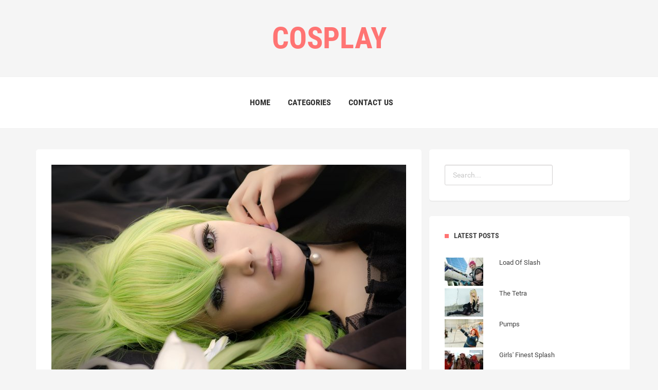

--- FILE ---
content_type: text/html; charset=UTF-8
request_url: https://www.masquers.info/Anime/photo-of-animosity
body_size: 3511
content:
<!DOCTYPE html>
<html lang="en">
<head>
	<meta http-equiv="Content-Type" content="text/html; charset=UTF-8"/>
	<meta name="viewport" content="width=device-width,initial-scale=1">
	<link rel="profile" href="https://gmpg.org/xfn/11"/>
	<link rel='shortcut icon' href='https://www.masquers.info/templates/havana/style/images/favicon.png' type='image/png'/>
	<link rel='alternate' type='application/rss+xml' title='Cosplay' href='https://www.masquers.info/feed/rss/'/>
	<link rel='stylesheet' id='fonts-css' href='https://fonts.googleapis.com/css?family=Abel|Source+Sans+Pro:400,300,300italic,400italic,600,600italic,700,700italic,900,900italic,200italic,200' type='text/css'/>
	<link rel='stylesheet' id='bootstrap-css' href='https://www.masquers.info/templates/havana/style/bootstrap.min.css' type='text/css'/>
	<link rel='stylesheet' id='style-css' href='https://www.masquers.info/templates/havana/style/style.css' type='text/css'/>
	<link rel='stylesheet' id='vendors-css' href='https://www.masquers.info/templates/havana/style/vendors.css' type='text/css'/>
	<link rel='stylesheet' id='inc_style-css' href='https://www.masquers.info/templates/havana/style/inc_style.css' type='text/css'/>
	<script src="https://www.masquers.info/templates/havana/js/jquery-1.10.2.min.js"></script>
	<script type='text/javascript' src='https://www.masquers.info/templates/havana/js/html5shiv.js'></script>
	<script type='text/javascript' src='https://www.masquers.info/templates/havana/js/respond.min.js'></script>

	<meta http-equiv="x-ua-compatible" content="ie=edge">
	<meta name="viewport" content="width=device-width, initial-scale=1.0, maximum-scale=1.0, user-scalable=no">
	<script src="https://cdnjs.cloudflare.com/ajax/libs/modernizr/2.8.3/modernizr.min.js" async></script>





<title>Photo Of Animosity :: Cosplay</title>

<meta name='keywords' content='Photo Of Animosity' />
<meta name='description' content='It s a match for images presented in the photo. Attention! If the competition recruits less than five jobs, it may be combined with a neighbouring category to consult the selection committee. Only 1 application...' /><meta content='article' property='og:type' />
<meta content='Photo Of Animosity' property='og:title' />
<meta content='https://www.masquers.info/Anime/photo-of-animosity' property='og:url' />
<meta content='https://www.masquers.info/img/thumb/foto_kospley_anime.jpg' property='og:image' />
</head>

<body>

<!--header start-->
<!--logo start-->
<div class="primary-navbar">
	<center>
	<div class="primary-navbar_logo">
	<a href="/"><h1  class="title" style="text-transform: uppercase;"><span>Cosplay</span></h1></a>
	</div>
	</center>
</div>
<!--logo end-->


<div class="primary-navbar">
	<div class="primary-navbar__links">
		<div class="container">
			<div class="menu-icon"><a href="#"><span class="vertical-align--middle">MENU </span></a></div>
			<div class="primary-navbar__links-list">				
				<ul>
					<li><a href="https://www.masquers.info/">Home</a></li>
					<li class="dropdown"><a href="#">Categories</a>
						<ul>	
															<li><a href="https://www.masquers.info/Anime/">Anime</a></li>
															<li><a href="https://www.masquers.info/Space/">Space</a></li>
															<li><a href="https://www.masquers.info/Vedmak/">Vedmak</a></li>
															<li><a href="https://www.masquers.info/Costs/">Costs</a></li>
													</ul>
					</li>
					<li><a href="https://www.masquers.info/contact/">Contact Us</a></li>
				</ul>
            		</div>
		</div>
	</div>
</div>
<!--header end-->

<!--body content start-->
<div class="container page_content">
	<div class="row">
		<div class="col-md-8">
			<div class="single-post-wrap">
				<img src="https://www.masquers.info//img/code_geass_cosplay.jpg" alt="Code Geass Cosplay" width="720" height="425" align="center" hspace="10" />				<h2>Photo Of Animosity</h2>
				<div class="info meta"><span class="category-tag" style="text-transform: uppercase;"><a href="https://www.masquers.info/Anime/">Anime</a></span></div>
					<p><p>It's a match for images presented in the photo.</p><p>Attention! If the competition recruits less than five jobs, it may be combined with a neighbouring category to consult the selection committee.</p><p>Only 1 application from 1 author is admissible.</p><h3>Nominations:</h3><p>♪ Animé photocosple is a competition designed to determine the best display of animosity or manga through photographic art.</p><p>• Chibi photocosple is a competition designed to determine the best disclosure by a cosple who is under 9 years of age by photograph.</p><p>• Game photocosple is a competition that aims to define the best display of virtual games by photograph.</p><p>• Asia photocosple is a competition designed to determine the best display of popular East Asian artists and styles (Lolita) by photograph.</p><p>• Oridinal/Fandom Fondokosple is a competition designed to determine the best possible disclosure by a cosperer of a character from any other fandom or copy form through a photograph.</p><h3>Financial conditions:</h3><p>350 roubles per day, regardless of the number of work involved in the festival programme.</p><h3>Conditions of Partiality:</h3><p>♪ Applications shall be accepted before and including 14 April. All applications submitted subsequently will not be considered.</p><p>♪ Only work that has not previously been shown in any festival, including online festivals and LPG fantasy battles, regardless of the scope and subject matter of the event, may participate in the competition.</p><p>♪ Work in its content should not be contrary to the law of the Russian Federation</p><p>♪ <span>The application shall be subject to only 1 slash in the nomination form from 1 group (spool + photographer). In general, there are no more than three applications (one for different nominations). Asia, Game - different nominations of the competition</span></p><p><span>♪ The competition does not allow photographs with clear indications of the strong use of graphic editors (addition of fire in the hands, light, strong correlation of the figure... et cetera). Low photo returing is allowed.</span></p><p><span>♪ Applications from the creativity (photograph + cospleter or cospleter) are accepted for the photocopying competition.</span></p><p><span>♪ No more than three photographs in each application shall be taken from one team (photograph + cospleer).</span></p></p>

			</div>

			


<div class="related-posts-wrap side-widget">
	<h3 class="side-widget__title">RELATED POSTS</h3>
	<div class="widget-content">
		<ul>
			 
			<li><a href="/Anime/space-of-anim">- Space Of Anim</a></li>
			 
			<li><a href="/Costs/rental-of-suits">- Rental Of Suits</a></li>
			 
			<li><a href="/Costs/clothing-suits">- Clothing Suits</a></li>
					</ul>
	</div>
</div>

		</div>
		<!--search widget-->
<div class="side-widget tags-posts-widget">
	<form action="/search/" method="get" class="form-inline form" role="form">
		<div class="search-row">
			<input type="text" name="q" id="q" class="form-control" placeholder="Search...">
		</div>
	</form>
</div>

<!--latest post widget-->
<div class="side-widget popular-posts-widget">
	<h3 class="side-widget__title">LATEST POSTS</h3>
		<div class="popular-post">
		<a href="/Space/load-of-slash">
       		        <div class="img">
				<img src="https://www.masquers.info/img/preview/zarya_kospley.jpg" alt="Load Of Slash">
			</div>
               		<div class="content">
	       			<h5 class="title">Load Of Slash</h5>
				<span class="meta italic">&nbsp;</span>
			</div>
		</a>
	</div>
		<div class="popular-post">
		<a href="/Space/the-tetra">
       		        <div class="img">
				<img src="https://www.masquers.info/img/preview/kospley_tetrad.jpg" alt="The Tetra">
			</div>
               		<div class="content">
	       			<h5 class="title">The Tetra</h5>
				<span class="meta italic">&nbsp;</span>
			</div>
		</a>
	</div>
		<div class="popular-post">
		<a href="/Space/pumps">
       		        <div class="img">
				<img src="https://www.masquers.info/img/preview/tolstie_kosplei.jpg" alt="Pumps">
			</div>
               		<div class="content">
	       			<h5 class="title">Pumps</h5>
				<span class="meta italic">&nbsp;</span>
			</div>
		</a>
	</div>
		<div class="popular-post">
		<a href="/Space/girls-finest-splash">
       		        <div class="img">
				<img src="https://www.masquers.info/img/preview/luchshie_kospley_devushek.jpg" alt="Girls' Finest Splash">
			</div>
               		<div class="content">
	       			<h5 class="title">Girls' Finest Splash</h5>
				<span class="meta italic">&nbsp;</span>
			</div>
		</a>
	</div>
		<div class="popular-post">
		<a href="/Space/splash-yourself">
       		        <div class="img">
				<img src="https://www.masquers.info/img/preview/kospley_samomu.jpg" alt="Splash Yourself">
			</div>
               		<div class="content">
	       			<h5 class="title">Splash Yourself</h5>
				<span class="meta italic">&nbsp;</span>
			</div>
		</a>
	</div>
		<div class="popular-post">
		<a href="/Space/activities">
       		        <div class="img">
				<img src="https://www.masquers.info/img/preview/kospley_meropriyatiya.jpg" alt="Activities">
			</div>
               		<div class="content">
	       			<h5 class="title">Activities</h5>
				<span class="meta italic">&nbsp;</span>
			</div>
		</a>
	</div>
		<div class="popular-post">
		<a href="/Space/a-girl-s-cripple">
       		        <div class="img">
				<img src="https://www.masquers.info/img/preview/kospley_marvel_devushki.jpg" alt="A Girl's Cripple">
			</div>
               		<div class="content">
	       			<h5 class="title">A Girl's Cripple</h5>
				<span class="meta italic">&nbsp;</span>
			</div>
		</a>
	</div>
		<div class="popular-post">
		<a href="/Space/cosple-doctor-who">
       		        <div class="img">
				<img src="https://www.masquers.info/img/preview/kospley_doktor_kto.jpg" alt="Cosple Doctor Who">
			</div>
               		<div class="content">
	       			<h5 class="title">Cosple Doctor Who</h5>
				<span class="meta italic">&nbsp;</span>
			</div>
		</a>
	</div>
		<div class="popular-post">
		<a href="/Space/postapocalypse-as-a-cosple">
       		        <div class="img">
				<img src="https://www.masquers.info/img/preview/postapokalipsis_kospley.jpg" alt="Postapocalypse As A Cosple">
			</div>
               		<div class="content">
	       			<h5 class="title">Postapocalypse As A Cosple</h5>
				<span class="meta italic">&nbsp;</span>
			</div>
		</a>
	</div>
		<div class="popular-post">
		<a href="/Space/bunny-rabbit">
       		        <div class="img">
				<img src="https://www.masquers.info/img/preview/kospley_krolik.jpg" alt="Bunny Rabbit">
			</div>
               		<div class="content">
	       			<h5 class="title">Bunny Rabbit</h5>
				<span class="meta italic">&nbsp;</span>
			</div>
		</a>
	</div>
	</div>

<!--categories widget-->
<div class="side-widget categories-posts-widget">
	<h3 class="side-widget__title mb10">CATEGORIES</h3>
	<ul class="categories_list">
		<li><a href="https://www.masquers.info/Anime/" title="View all posts filed under Anime">Anime</a></li><li><a href="https://www.masquers.info/Space/" title="View all posts filed under Space">Space</a></li><li><a href="https://www.masquers.info/Vedmak/" title="View all posts filed under Vedmak">Vedmak</a></li><li><a href="https://www.masquers.info/Costs/" title="View all posts filed under Costs">Costs</a></li>	</ul>
</div>

<!--manualmainlinks-widget-->

<!--back-widget-->

	</div>
</div>
	


</body>
<!--body content end-->

<footer>
<div class="container">
	<p class="copy-rights">Copyright &copy; 2026 · www.masquers.info · All Rights Reserved | <a href="/contact/">Contact Us</a> | <a href="/">Home</a></p>

<!--LiveInternet counter--><script type="text/javascript"><!--
document.write("<a href='//www.liveinternet.ru/click' "+
"target=_blank><img src='//counter.yadro.ru/hit?t45.16;r"+
escape(document.referrer)+((typeof(screen)=="undefined")?"":
";s"+screen.width+"*"+screen.height+"*"+(screen.colorDepth?
screen.colorDepth:screen.pixelDepth))+";u"+escape(document.URL)+
";"+Math.random()+
"' alt='' title='LiveInternet' "+
"border='0' width='1' height='1' style='position:absolute; left:-9999px;'><\/a>")
//--></script><!--/LiveInternet-->

<script type="text/javascript">
<!--
var _acic={dataProvider:10,allowCookieMatch:false};(function(){var e=document.createElement("script");e.type="text/javascript";e.async=true;e.src="https://www.acint.net/aci.js";var t=document.getElementsByTagName("script")[0];t.parentNode.insertBefore(e,t)})()
//-->
</script><div class="mads-block"></div>

</div>

</footer>

</html>

--- FILE ---
content_type: text/css
request_url: https://www.masquers.info/templates/havana/style/style.css
body_size: 11561
content:
@charset "UTF-8";

/*-----------------------------------------------------------------------------------



	Theme Name: Balloon - Personal Blog HTML Template

	Theme URI:

	Description: Balloon - Personal Blog HTML Template

	Author: Mohamed Sobhy

	Author URI: https://themeforest.net/user/nano-themes

	Version: 1.0



-----------------------------------------------------------------------------------*/

/*-----------------------------------------------------------------------------------

Table of contents



[1] - Preloader

[2] - Normalize

[3] - Bootstrap Gird

[4] - Base

[5] - Fonts

[6] - Typography

[7] - Font Icon

[8] - Helper classes

[8] - Helper classes

[9] - Modules







-----------------------------------------------------------------------------------*/

/*------------------------------------

           [A] Helpers Styles

-----------------------------------*/

/*--------------------------------------------------



- [1] - Preloader



---------------------------------------------------*/

.loading-wrapper {

  width: 100%;

  height: 100%;

  background: #efefef;

  z-index: 99999;

  position: fixed;

  left: 0;

  top: 0;

}



.cssload-dots {

  width: 0;

  height: 0;

  position: absolute;

  top: 0;

  left: 0;

  bottom: 0;

  right: 0;

  margin: auto;

  outline: 1px solid red;

  filter: url(#goo);

  -o-filter: url(#goo);

  -ms-filter: url(#goo);

  -webkit-filter: url(#goo);

  -moz-filter: url(#goo);

}



.cssload-dot {

  width: 0;

  height: 0;

  position: absolute;

  left: 0;

  top: 0;

}



.cssload-dot:before {

  content: "";

  width: 34px;

  height: 34px;

  border-radius: 49px;

  background: #ff7373;

  position: absolute;

  left: 50%;

  transform: translateY(0);

  -o-transform: translateY(0);

  -ms-transform: translateY(0);

  -webkit-transform: translateY(0);

  -moz-transform: translateY(0);

  margin-left: -17.5px;

  margin-top: -17.5px;

}



.cssload-dot:nth-child(5):before {

  z-index: 100;

  width: 44.5px;

  height: 44.5px;

  margin-left: -21.75px;

  margin-top: -21.75px;

  animation: cssload-dot-colors 4.6s ease infinite;

  -o-animation: cssload-dot-colors 4.6s ease infinite;

  -ms-animation: cssload-dot-colors 4.6s ease infinite;

  -webkit-animation: cssload-dot-colors 4.6s ease infinite;

  -moz-animation: cssload-dot-colors 4.6s ease infinite;

}



.cssload-dot:nth-child(1) {

  animation: cssload-dot-rotate-1 4.6s 0s linear infinite;

  -o-animation: cssload-dot-rotate-1 4.6s 0s linear infinite;

  -ms-animation: cssload-dot-rotate-1 4.6s 0s linear infinite;

  -webkit-animation: cssload-dot-rotate-1 4.6s 0s linear infinite;

  -moz-animation: cssload-dot-rotate-1 4.6s 0s linear infinite;

}



.cssload-dot:nth-child(1):before {

  background-color: #ff3270;

  animation: cssload-dot-move 4.6s 0s ease infinite;

  -o-animation: cssload-dot-move 4.6s 0s ease infinite;

  -ms-animation: cssload-dot-move 4.6s 0s ease infinite;

  -webkit-animation: cssload-dot-move 4.6s 0s ease infinite;

  -moz-animation: cssload-dot-move 4.6s 0s ease infinite;

}



.cssload-dot:nth-child(2) {

  animation: cssload-dot-rotate-2 4.6s 1.15s linear infinite;

  -o-animation: cssload-dot-rotate-2 4.6s 1.15s linear infinite;

  -ms-animation: cssload-dot-rotate-2 4.6s 1.15s linear infinite;

  -webkit-animation: cssload-dot-rotate-2 4.6s 1.15s linear infinite;

  -moz-animation: cssload-dot-rotate-2 4.6s 1.15s linear infinite;

}



.cssload-dot:nth-child(2):before {

  background-color: #208bf1;

  animation: cssload-dot-move 4.6s 1.15s ease infinite;

  -o-animation: cssload-dot-move 4.6s 1.15s ease infinite;

  -ms-animation: cssload-dot-move 4.6s 1.15s ease infinite;

  -webkit-animation: cssload-dot-move 4.6s 1.15s ease infinite;

  -moz-animation: cssload-dot-move 4.6s 1.15s ease infinite;

}



.cssload-dot:nth-child(3) {

  animation: cssload-dot-rotate-3 4.6s 2.3s linear infinite;

  -o-animation: cssload-dot-rotate-3 4.6s 2.3s linear infinite;

  -ms-animation: cssload-dot-rotate-3 4.6s 2.3s linear infinite;

  -webkit-animation: cssload-dot-rotate-3 4.6s 2.3s linear infinite;

  -moz-animation: cssload-dot-rotate-3 4.6s 2.3s linear infinite;

}



.cssload-dot:nth-child(3):before {

  background-color: rgba(175, 225, 2, 0.98);

  animation: cssload-dot-move 4.6s 2.3s ease infinite;

  -o-animation: cssload-dot-move 4.6s 2.3s ease infinite;

  -ms-animation: cssload-dot-move 4.6s 2.3s ease infinite;

  -webkit-animation: cssload-dot-move 4.6s 2.3s ease infinite;

  -moz-animation: cssload-dot-move 4.6s 2.3s ease infinite;

}



.cssload-dot:nth-child(4) {

  animation: cssload-dot-rotate-4 4.6s 3.45s linear infinite;

  -o-animation: cssload-dot-rotate-4 4.6s 3.45s linear infinite;

  -ms-animation: cssload-dot-rotate-4 4.6s 3.45s linear infinite;

  -webkit-animation: cssload-dot-rotate-4 4.6s 3.45s linear infinite;

  -moz-animation: cssload-dot-rotate-4 4.6s 3.45s linear infinite;

}



.cssload-dot:nth-child(4):before {

  background-color: #fbd301;

  animation: cssload-dot-move 4.6s 3.45s ease infinite;

  -o-animation: cssload-dot-move 4.6s 3.45s ease infinite;

  -ms-animation: cssload-dot-move 4.6s 3.45s ease infinite;

  -webkit-animation: cssload-dot-move 4.6s 3.45s ease infinite;

  -moz-animation: cssload-dot-move 4.6s 3.45s ease infinite;

}



@keyframes cssload-dot-move {

  0% {

    transform: translateY(0);

  }

  18%, 22% {

    transform: translateY(-68px);

  }

  40%, 100% {

    transform: translateY(0);

  }

}

@-o-keyframes cssload-dot-move {

  0% {

    -o-transform: translateY(0);

  }

  18%, 22% {

    -o-transform: translateY(-68px);

  }

  40%, 100% {

    -o-transform: translateY(0);

  }

}

@-ms-keyframes cssload-dot-move {

  0% {

    -ms-transform: translateY(0);

  }

  18%, 22% {

    -ms-transform: translateY(-68px);

  }

  40%, 100% {

    -ms-transform: translateY(0);

  }

}

@-webkit-keyframes cssload-dot-move {

  0% {

    -webkit-transform: translateY(0);

  }

  18%, 22% {

    -webkit-transform: translateY(-68px);

  }

  40%, 100% {

    -webkit-transform: translateY(0);

  }

}

@-moz-keyframes cssload-dot-move {

  0% {

    -moz-transform: translateY(0);

  }

  18%, 22% {

    -moz-transform: translateY(-68px);

  }

  40%, 100% {

    -moz-transform: translateY(0);

  }

}

@keyframes cssload-dot-colors {

  0% {

    background-color: #fbd301;

  }

  25% {

    background-color: #ff3270;

  }

  50% {

    background-color: #208bf1;

  }

  75% {

    background-color: rgba(76, 175, 79, 0.98);

  }

  100% {

    background-color: #fbd301;

  }

}

@-o-keyframes cssload-dot-colors {

  0% {

    background-color: #fbd301;

  }

  25% {

    background-color: #ff3270;

  }

  50% {

    background-color: #208bf1;

  }

  75% {

    background-color: rgba(76, 175, 79, 0.98);

  }

  100% {

    background-color: #fbd301;

  }

}

@-ms-keyframes cssload-dot-colors {

  0% {

    background-color: #fbd301;

  }

  25% {

    background-color: #ff3270;

  }

  50% {

    background-color: #208bf1;

  }

  75% {

    background-color: rgba(76, 175, 79, 0.98);

  }

  100% {

    background-color: #fbd301;

  }

}

@-webkit-keyframes cssload-dot-colors {

  0% {

    background-color: #fbd301;

  }

  25% {

    background-color: #ff3270;

  }

  50% {

    background-color: #208bf1;

  }

  75% {

    background-color: rgba(76, 175, 79, 0.98);

  }

  100% {

    background-color: #fbd301;

  }

}

@-moz-keyframes cssload-dot-colors {

  0% {

    background-color: #fbd301;

  }

  25% {

    background-color: #ff3270;

  }

  50% {

    background-color: #208bf1;

  }

  75% {

    background-color: rgba(76, 175, 79, 0.98);

  }

  100% {

    background-color: #fbd301;

  }

}

@keyframes cssload-dot-rotate-1 {

  0% {

    transform: rotate(-105deg);

  }

  100% {

    transform: rotate(270deg);

  }

}

@-o-keyframes cssload-dot-rotate-1 {

  0% {

    -o-transform: rotate(-105deg);

  }

  100% {

    -o-transform: rotate(270deg);

  }

}

@-ms-keyframes cssload-dot-rotate-1 {

  0% {

    -ms-transform: rotate(-105deg);

  }

  100% {

    -ms-transform: rotate(270deg);

  }

}

@-webkit-keyframes cssload-dot-rotate-1 {

  0% {

    -webkit-transform: rotate(-105deg);

  }

  100% {

    -webkit-transform: rotate(270deg);

  }

}

@-moz-keyframes cssload-dot-rotate-1 {

  0% {

    -moz-transform: rotate(-105deg);

  }

  100% {

    -moz-transform: rotate(270deg);

  }

}

@keyframes cssload-dot-rotate-2 {

  0% {

    transform: rotate(165deg);

  }

  100% {

    transform: rotate(540deg);

  }

}

@-o-keyframes cssload-dot-rotate-2 {

  0% {

    -o-transform: rotate(165deg);

  }

  100% {

    -o-transform: rotate(540deg);

  }

}

@-ms-keyframes cssload-dot-rotate-2 {

  0% {

    -ms-transform: rotate(165deg);

  }

  100% {

    -ms-transform: rotate(540deg);

  }

}

@-webkit-keyframes cssload-dot-rotate-2 {

  0% {

    -webkit-transform: rotate(165deg);

  }

  100% {

    -webkit-transform: rotate(540deg);

  }

}

@-moz-keyframes cssload-dot-rotate-2 {

  0% {

    -moz-transform: rotate(165deg);

  }

  100% {

    -moz-transform: rotate(540deg);

  }

}

@keyframes cssload-dot-rotate-3 {

  0% {

    transform: rotate(435deg);

  }

  100% {

    transform: rotate(810deg);

  }

}

@-o-keyframes cssload-dot-rotate-3 {

  0% {

    -o-transform: rotate(435deg);

  }

  100% {

    -o-transform: rotate(810deg);

  }

}

@-ms-keyframes cssload-dot-rotate-3 {

  0% {

    -ms-transform: rotate(435deg);

  }

  100% {

    -ms-transform: rotate(810deg);

  }

}

@-webkit-keyframes cssload-dot-rotate-3 {

  0% {

    -webkit-transform: rotate(435deg);

  }

  100% {

    -webkit-transform: rotate(810deg);

  }

}

@-moz-keyframes cssload-dot-rotate-3 {

  0% {

    -moz-transform: rotate(435deg);

  }

  100% {

    -moz-transform: rotate(810deg);

  }

}

@keyframes cssload-dot-rotate-4 {

  0% {

    transform: rotate(705deg);

  }

  100% {

    transform: rotate(1080deg);

  }

}

@-o-keyframes cssload-dot-rotate-4 {

  0% {

    -o-transform: rotate(705deg);

  }

  100% {

    -o-transform: rotate(1080deg);

  }

}

@-ms-keyframes cssload-dot-rotate-4 {

  0% {

    -ms-transform: rotate(705deg);

  }

  100% {

    -ms-transform: rotate(1080deg);

  }

}

@-webkit-keyframes cssload-dot-rotate-4 {

  0% {

    -webkit-transform: rotate(705deg);

  }

  100% {

    -webkit-transform: rotate(1080deg);

  }

}

@-moz-keyframes cssload-dot-rotate-4 {

  0% {

    -moz-transform: rotate(705deg);

  }

  100% {

    -moz-transform: rotate(1080deg);

  }

}

/*------------------------------------

          [B] Basic Styles

 -----------------------------------*/

 /*--------------------------------------------------



- [2] - Normailize



---------------------------------------------------*/

/*! normalize.css v4.1.1 | MIT License | github.com/necolas/normalize.css */

/**

 * 1. Change the default font family in all browsers (opinionated).

 * 2. Prevent adjustments of font size after orientation changes in IE and iOS.

 */

html {

  font-family: sans-serif;

  /* 1 */

  -ms-text-size-adjust: 100%;

  /* 2 */

  -webkit-text-size-adjust: 100%;

  /* 2 */

}



/**

 * Remove the margin in all browsers (opinionated).

 */

body {

  margin: 0;

}



/* HTML5 display definitions

   ========================================================================== */

/**

 * Add the correct display in IE 9-.

 * 1. Add the correct display in Edge, IE, and Firefox.

 * 2. Add the correct display in IE.

 */

article,

aside,

details,

figcaption,

figure,

footer,

header,

main,

menu,

nav,

section,

summary {

  /* 1 */

  display: block;

}



/**

 * Add the correct display in IE 9-.

 */

audio,

canvas,

progress,

video {

  display: inline-block;

}



/**

 * Add the correct display in iOS 4-7.

 */

audio:not([controls]) {

  display: none;

  height: 0;

}



/**

 * Add the correct vertical alignment in Chrome, Firefox, and Opera.

 */

progress {

  vertical-align: baseline;

}



/**

 * Add the correct display in IE 10-.

 * 1. Add the correct display in IE.

 */

template,

[hidden] {

  display: none;

}



/* Links

   ========================================================================== */

/**

 * 1. Remove the gray background on active links in IE 10.

 * 2. Remove gaps in links underline in iOS 8+ and Safari 8+.

 */

a {

  background-color: transparent;

  /* 1 */

  -webkit-text-decoration-skip: objects;

  /* 2 */

}



/**

 * Remove the outline on focused links when they are also active or hovered

 * in all browsers (opinionated).

 */

a:active,

a:hover {

  outline-width: 0;

}



/* Text-level semantics

   ========================================================================== */

/**

 * 1. Remove the bottom border in Firefox 39-.

 * 2. Add the correct text decoration in Chrome, Edge, IE, Opera, and Safari.

 */

abbr[title] {

  border-bottom: none;

  /* 1 */

  text-decoration: underline;

  /* 2 */

  text-decoration: underline dotted;

  /* 2 */

}



/**

 * Prevent the duplicate application of `bolder` by the next rule in Safari 6.

 */

b,

strong {

  font-weight: inherit;

}



/**

 * Add the correct font weight in Chrome, Edge, and Safari.

 */

b,

strong {

  font-weight: bolder;

}



/**

 * Add the correct font style in Android 4.3-.

 */

dfn {

  font-style: italic;

}



/**

 * Correct the font size and margin on `h1` elements within `section` and

 * `article` contexts in Chrome, Firefox, and Safari.

 */

h1 {

  font-size: 2em;

  margin: 0.67em 0;

}



/**

 * Add the correct background and color in IE 9-.

 */

mark {

  background-color: #ff0;

  color: #000;

}



/**

 * Add the correct font size in all browsers.

 */

small {

  font-size: 80%;

}



/**

 * Prevent `sub` and `sup` elements from affecting the line height in

 * all browsers.

 */

sub,

sup {

  font-size: 75%;

  line-height: 0;

  position: relative;

  vertical-align: baseline;

}



sub {

  bottom: -0.25em;

}



sup {

  top: -0.5em;

}



/* Embedded content

   ========================================================================== */

/**

 * Remove the border on images inside links in IE 10-.

 */

img {

  border-style: none;

}



/**

 * Hide the overflow in IE.

 */

svg:not(:root) {

  overflow: hidden;

}



/* Grouping content

   ========================================================================== */

/**

 * 1. Correct the inheritance and scaling of font size in all browsers.

 * 2. Correct the odd `em` font sizing in all browsers.

 */

code,

kbd,

pre,

samp {

  font-family: monospace, monospace;

  /* 1 */

  font-size: 1em;

  /* 2 */

}



/**

 * Add the correct margin in IE 8.

 */

figure {

  margin: 1em 40px;

}



/**

 * 1. Add the correct box sizing in Firefox.

 * 2. Show the overflow in Edge and IE.

 */

hr {

  box-sizing: content-box;

  /* 1 */

  height: 0;

  /* 1 */

  overflow: visible;

  /* 2 */

}



/* Forms

   ========================================================================== */

/**

 * 1. Change font properties to `inherit` in all browsers (opinionated).

 * 2. Remove the margin in Firefox and Safari.

 */

button,

input,

select,

textarea {

  font: inherit;

  /* 1 */

  margin: 0;

  /* 2 */

}



/**

 * Restore the font weight unset by the previous rule.

 */

optgroup {

  font-weight: bold;

}



/**

 * Show the overflow in IE.

 * 1. Show the overflow in Edge.

 */

button,

input {

  /* 1 */

  overflow: visible;

}



/**

 * Remove the inheritance of text transform in Edge, Firefox, and IE.

 * 1. Remove the inheritance of text transform in Firefox.

 */

button,

select {

  /* 1 */

  text-transform: none;

}



/**

 * 1. Prevent a WebKit bug where (2) destroys native `audio` and `video`

 *    controls in Android 4.

 * 2. Correct the inability to style clickable types in iOS and Safari.

 */

button,

html [type="button"],

[type="reset"],

[type="submit"] {

  -webkit-appearance: button;

  /* 2 */

}



/**

 * Remove the inner border and padding in Firefox.

 */

button::-moz-focus-inner,

[type="button"]::-moz-focus-inner,

[type="reset"]::-moz-focus-inner,

[type="submit"]::-moz-focus-inner {

  border-style: none;

  padding: 0;

}



/**

 * Restore the focus styles unset by the previous rule.

 */

button:-moz-focusring,

[type="button"]:-moz-focusring,

[type="reset"]:-moz-focusring,

[type="submit"]:-moz-focusring {

  outline: 1px dotted ButtonText;

}



/**

 * Change the border, margin, and padding in all browsers (opinionated).

 */

fieldset {

  border: 1px solid #c0c0c0;

  margin: 0 2px;

  padding: 0.35em 0.625em 0.75em;

}



/**

 * 1. Correct the text wrapping in Edge and IE.

 * 2. Correct the color inheritance from `fieldset` elements in IE.

 * 3. Remove the padding so developers are not caught out when they zero out

 *    `fieldset` elements in all browsers.

 */

legend {

  box-sizing: border-box;

  /* 1 */

  color: inherit;

  /* 2 */

  display: table;

  /* 1 */

  max-width: 100%;

  /* 1 */

  padding: 0;

  /* 3 */

  white-space: normal;

  /* 1 */

}



/**

 * Remove the default vertical scrollbar in IE.

 */

textarea {

  overflow: auto;

}



/**

 * 1. Add the correct box sizing in IE 10-.

 * 2. Remove the padding in IE 10-.

 */

[type="checkbox"],

[type="radio"] {

  box-sizing: border-box;

  /* 1 */

  padding: 0;

  /* 2 */

}



/**

 * Correct the cursor style of increment and decrement buttons in Chrome.

 */

[type="number"]::-webkit-inner-spin-button,

[type="number"]::-webkit-outer-spin-button {

  height: auto;

}



/**

 * 1. Correct the odd appearance in Chrome and Safari.

 * 2. Correct the outline style in Safari.

 */

[type="search"] {

  -webkit-appearance: textfield;

  /* 1 */

  outline-offset: -2px;

  /* 2 */

}



/**

 * Remove the inner padding and cancel buttons in Chrome and Safari on OS X.

 */

[type="search"]::-webkit-search-cancel-button,

[type="search"]::-webkit-search-decoration {

  -webkit-appearance: none;

}



/**

 * Correct the text style of placeholders in Chrome, Edge, and Safari.

 */

::-webkit-input-placeholder {

  color: inherit;

  opacity: 0.54;

}



/**

 * 1. Correct the inability to style clickable types in iOS and Safari.

 * 2. Change font properties to `inherit` in Safari.

 */

::-webkit-file-upload-button {

  -webkit-appearance: button;

  /* 1 */

  font: inherit;

  /* 2 */

}



*, *:after, *:before {

  box-sizing: border-box;

  -webkit-box-sizing: border-box;

  margin: 0;

  padding: 0;

}



ul, li {

  margin: 0;

  padding: 0;

}



*:focus {

  outline: none;

}



.clearfix,

.clearfix:before,

.clearfix:after,

.container:before,

.container:after,

.container-fluid:before,

.container-fluid:after,

.row:before,

.row:after {

  content: " ";

  display: table;

}



.clearfix,

.clearfix:after,

.container:after,

.container-fluid:after,

.row:after {

  clear: both;

}



/*--------------------------------------------------



- [3] - Bootstrap Gird



---------------------------------------------------*/

.container {

  margin-right: auto;

  margin-left: auto;

  padding-left: 15px;

  padding-right: 15px;

}



@media (min-width: 768px) {

  .container {

    width: 750px;

  }

}

@media (min-width: 992px) {

  .container {

    width: 970px;

  }

}

@media (min-width: 1200px) {

  .container {

    width: 1170px;

  }

}

.container-fluid {

  margin-right: auto;

  margin-left: auto;

  padding-left: 15px;

  padding-right: 15px;

}



.row {

  margin-left: -15px;

  margin-right: -15px;

}



.col-xs-1, .col-sm-1, .col-md-1, .col-lg-1, .col-xs-2, .col-sm-2, .col-md-2, .col-lg-2, .col-xs-3, .col-sm-3, .col-md-3, .col-lg-3, .col-xs-4, .col-sm-4, .col-md-4, .col-lg-4, .col-xs-5, .col-sm-5, .col-md-5, .col-lg-5, .col-xs-6, .col-sm-6, .col-md-6, .col-lg-6, .col-xs-7, .col-sm-7, .col-md-7, .col-lg-7, .col-xs-8, .col-sm-8, .col-md-8, .col-lg-8, .col-xs-9, .col-sm-9, .col-md-9, .col-lg-9, .col-xs-10, .col-sm-10, .col-md-10, .col-lg-10, .col-xs-11, .col-sm-11, .col-md-11, .col-lg-11, .col-xs-12, .col-sm-12, .col-md-12, .col-lg-12 {

  position: relative;

  min-height: 1px;

  padding-left: 15px;

  padding-right: 15px;

}



.col-xs-1, .col-xs-2, .col-xs-3, .col-xs-4, .col-xs-5, .col-xs-6, .col-xs-7, .col-xs-8, .col-xs-9, .col-xs-10, .col-xs-11, .col-xs-12 {

  float: left;

}



.col-xs-12 {

  width: 100%;

}



.col-xs-11 {

  width: 91.66666667%;

}



.col-xs-10 {

  width: 83.33333333%;

}



.col-xs-9 {

  width: 75%;

}



.col-xs-8 {

  width: 66.66666667%;

}



.col-xs-7 {

  width: 58.33333333%;

}



.col-xs-6 {

  width: 50%;

}



.col-xs-5 {

  width: 41.66666667%;

}



.col-xs-4 {

  width: 33.33333333%;

}



.col-xs-3 {

  width: 25%;

}



.col-xs-2 {

  width: 16.66666667%;

}



.col-xs-1 {

  width: 8.33333333%;

}



.col-xs-pull-12 {

  right: 100%;

}



.col-xs-pull-11 {

  right: 91.66666667%;

}



.col-xs-pull-10 {

  right: 83.33333333%;

}



.col-xs-pull-9 {

  right: 75%;

}



.col-xs-pull-8 {

  right: 66.66666667%;

}



.col-xs-pull-7 {

  right: 58.33333333%;

}



.col-xs-pull-6 {

  right: 50%;

}



.col-xs-pull-5 {

  right: 41.66666667%;

}



.col-xs-pull-4 {

  right: 33.33333333%;

}



.col-xs-pull-3 {

  right: 25%;

}



.col-xs-pull-2 {

  right: 16.66666667%;

}



.col-xs-pull-1 {

  right: 8.33333333%;

}



.col-xs-pull-0 {

  right: auto;

}



.col-xs-push-12 {

  left: 100%;

}



.col-xs-push-11 {

  left: 91.66666667%;

}



.col-xs-push-10 {

  left: 83.33333333%;

}



.col-xs-push-9 {

  left: 75%;

}



.col-xs-push-8 {

  left: 66.66666667%;

}



.col-xs-push-7 {

  left: 58.33333333%;

}



.col-xs-push-6 {

  left: 50%;

}



.col-xs-push-5 {

  left: 41.66666667%;

}



.col-xs-push-4 {

  left: 33.33333333%;

}



.col-xs-push-3 {

  left: 25%;

}



.col-xs-push-2 {

  left: 16.66666667%;

}



.col-xs-push-1 {

  left: 8.33333333%;

}



.col-xs-push-0 {

  left: auto;

}



.col-xs-offset-12 {

  margin-left: 100%;

}



.col-xs-offset-11 {

  margin-left: 91.66666667%;

}



.col-xs-offset-10 {

  margin-left: 83.33333333%;

}



.col-xs-offset-9 {

  margin-left: 75%;

}



.col-xs-offset-8 {

  margin-left: 66.66666667%;

}



.col-xs-offset-7 {

  margin-left: 58.33333333%;

}



.col-xs-offset-6 {

  margin-left: 50%;

}



.col-xs-offset-5 {

  margin-left: 41.66666667%;

}



.col-xs-offset-4 {

  margin-left: 33.33333333%;

}



.col-xs-offset-3 {

  margin-left: 25%;

}



.col-xs-offset-2 {

  margin-left: 16.66666667%;

}



.col-xs-offset-1 {

  margin-left: 8.33333333%;

}



.col-xs-offset-0 {

  margin-left: 0%;

}



@media (min-width: 768px) {

  .col-sm-1, .col-sm-2, .col-sm-3, .col-sm-4, .col-sm-5, .col-sm-6, .col-sm-7, .col-sm-8, .col-sm-9, .col-sm-10, .col-sm-11, .col-sm-12 {

    float: left;

  }



  .col-sm-12 {

    width: 100%;

  }



  .col-sm-11 {

    width: 91.66666667%;

  }



  .col-sm-10 {

    width: 83.33333333%;

  }



  .col-sm-9 {

    width: 75%;

  }



  .col-sm-8 {

    width: 66.66666667%;

  }



  .col-sm-7 {

    width: 58.33333333%;

  }



  .col-sm-6 {

    width: 50%;

  }



  .col-sm-5 {

    width: 41.66666667%;

  }



  .col-sm-4 {

    width: 33.33333333%;

  }



  .col-sm-3 {

    width: 25%;

  }



  .col-sm-2 {

    width: 16.66666667%;

  }



  .col-sm-1 {

    width: 8.33333333%;

  }



  .col-sm-pull-12 {

    right: 100%;

  }



  .col-sm-pull-11 {

    right: 91.66666667%;

  }



  .col-sm-pull-10 {

    right: 83.33333333%;

  }



  .col-sm-pull-9 {

    right: 75%;

  }



  .col-sm-pull-8 {

    right: 66.66666667%;

  }



  .col-sm-pull-7 {

    right: 58.33333333%;

  }



  .col-sm-pull-6 {

    right: 50%;

  }



  .col-sm-pull-5 {

    right: 41.66666667%;

  }



  .col-sm-pull-4 {

    right: 33.33333333%;

  }



  .col-sm-pull-3 {

    right: 25%;

  }



  .col-sm-pull-2 {

    right: 16.66666667%;

  }



  .col-sm-pull-1 {

    right: 8.33333333%;

  }



  .col-sm-pull-0 {

    right: auto;

  }



  .col-sm-push-12 {

    left: 100%;

  }



  .col-sm-push-11 {

    left: 91.66666667%;

  }



  .col-sm-push-10 {

    left: 83.33333333%;

  }



  .col-sm-push-9 {

    left: 75%;

  }



  .col-sm-push-8 {

    left: 66.66666667%;

  }



  .col-sm-push-7 {

    left: 58.33333333%;

  }



  .col-sm-push-6 {

    left: 50%;

  }



  .col-sm-push-5 {

    left: 41.66666667%;

  }



  .col-sm-push-4 {

    left: 33.33333333%;

  }



  .col-sm-push-3 {

    left: 25%;

  }



  .col-sm-push-2 {

    left: 16.66666667%;

  }



  .col-sm-push-1 {

    left: 8.33333333%;

  }



  .col-sm-push-0 {

    left: auto;

  }



  .col-sm-offset-12 {

    margin-left: 100%;

  }



  .col-sm-offset-11 {

    margin-left: 91.66666667%;

  }



  .col-sm-offset-10 {

    margin-left: 83.33333333%;

  }



  .col-sm-offset-9 {

    margin-left: 75%;

  }



  .col-sm-offset-8 {

    margin-left: 66.66666667%;

  }



  .col-sm-offset-7 {

    margin-left: 58.33333333%;

  }



  .col-sm-offset-6 {

    margin-left: 50%;

  }



  .col-sm-offset-5 {

    margin-left: 41.66666667%;

  }



  .col-sm-offset-4 {

    margin-left: 33.33333333%;

  }



  .col-sm-offset-3 {

    margin-left: 25%;

  }



  .col-sm-offset-2 {

    margin-left: 16.66666667%;

  }



  .col-sm-offset-1 {

    margin-left: 8.33333333%;

  }



  .col-sm-offset-0 {

    margin-left: 0%;

  }

}

@media (min-width: 992px) {

  .col-md-1, .col-md-2, .col-md-3, .col-md-4, .col-md-5, .col-md-6, .col-md-7, .col-md-8, .col-md-9, .col-md-10, .col-md-11, .col-md-12 {

    float: left;

  }



  .col-md-12 {

    width: 100%;

  }



  .col-md-11 {

    width: 91.66666667%;

  }



  .col-md-10 {

    width: 83.33333333%;

  }



  .col-md-9 {

    width: 75%;

  }



  .col-md-8 {

    width: 66.66666667%;

  }



  .col-md-7 {

    width: 58.33333333%;

  }



  .col-md-6 {

    width: 50%;

  }



  .col-md-5 {

    width: 41.66666667%;

  }



  .col-md-4 {

    width: 33.33333333%;

  }



  .col-md-3 {

    width: 25%;

  }



  .col-md-2 {

    width: 16.66666667%;

  }



  .col-md-1 {

    width: 8.33333333%;

  }



  .col-md-pull-12 {

    right: 100%;

  }



  .col-md-pull-11 {

    right: 91.66666667%;

  }



  .col-md-pull-10 {

    right: 83.33333333%;

  }



  .col-md-pull-9 {

    right: 75%;

  }



  .col-md-pull-8 {

    right: 66.66666667%;

  }



  .col-md-pull-7 {

    right: 58.33333333%;

  }



  .col-md-pull-6 {

    right: 50%;

  }



  .col-md-pull-5 {

    right: 41.66666667%;

  }



  .col-md-pull-4 {

    right: 33.33333333%;

  }



  .col-md-pull-3 {

    right: 25%;

  }



  .col-md-pull-2 {

    right: 16.66666667%;

  }



  .col-md-pull-1 {

    right: 8.33333333%;

  }



  .col-md-pull-0 {

    right: auto;

  }



  .col-md-push-12 {

    left: 100%;

  }



  .col-md-push-11 {

    left: 91.66666667%;

  }



  .col-md-push-10 {

    left: 83.33333333%;

  }



  .col-md-push-9 {

    left: 75%;

  }



  .col-md-push-8 {

    left: 66.66666667%;

  }



  .col-md-push-7 {

    left: 58.33333333%;

  }



  .col-md-push-6 {

    left: 50%;

  }



  .col-md-push-5 {

    left: 41.66666667%;

  }



  .col-md-push-4 {

    left: 33.33333333%;

  }



  .col-md-push-3 {

    left: 25%;

  }



  .col-md-push-2 {

    left: 16.66666667%;

  }



  .col-md-push-1 {

    left: 8.33333333%;

  }



  .col-md-push-0 {

    left: auto;

  }



  .col-md-offset-12 {

    margin-left: 100%;

  }



  .col-md-offset-11 {

    margin-left: 91.66666667%;

  }



  .col-md-offset-10 {

    margin-left: 83.33333333%;

  }



  .col-md-offset-9 {

    margin-left: 75%;

  }



  .col-md-offset-8 {

    margin-left: 66.66666667%;

  }



  .col-md-offset-7 {

    margin-left: 58.33333333%;

  }



  .col-md-offset-6 {

    margin-left: 50%;

  }



  .col-md-offset-5 {

    margin-left: 41.66666667%;

  }



  .col-md-offset-4 {

    margin-left: 33.33333333%;

  }



  .col-md-offset-3 {

    margin-left: 25%;

  }



  .col-md-offset-2 {

    margin-left: 16.66666667%;

  }



  .col-md-offset-1 {

    margin-left: 8.33333333%;

  }



  .col-md-offset-0 {

    margin-left: 0%;

  }

}

@media (min-width: 1200px) {

  .col-lg-1, .col-lg-2, .col-lg-3, .col-lg-4, .col-lg-5, .col-lg-6, .col-lg-7, .col-lg-8, .col-lg-9, .col-lg-10, .col-lg-11, .col-lg-12 {

    float: left;

  }



  .col-lg-12 {

    width: 100%;

  }



  .col-lg-11 {

    width: 91.66666667%;

  }



  .col-lg-10 {

    width: 83.33333333%;

  }



  .col-lg-9 {

    width: 75%;

  }



  .col-lg-8 {

    width: 66.66666667%;

  }



  .col-lg-7 {

    width: 58.33333333%;

  }



  .col-lg-6 {

    width: 50%;

  }



  .col-lg-5 {

    width: 41.66666667%;

  }



  .col-lg-4 {

    width: 33.33333333%;

  }



  .col-lg-3 {

    width: 25%;

  }



  .col-lg-2 {

    width: 16.66666667%;

  }



  .col-lg-1 {

    width: 8.33333333%;

  }



  .col-lg-pull-12 {

    right: 100%;

  }



  .col-lg-pull-11 {

    right: 91.66666667%;

  }



  .col-lg-pull-10 {

    right: 83.33333333%;

  }



  .col-lg-pull-9 {

    right: 75%;

  }



  .col-lg-pull-8 {

    right: 66.66666667%;

  }



  .col-lg-pull-7 {

    right: 58.33333333%;

  }



  .col-lg-pull-6 {

    right: 50%;

  }



  .col-lg-pull-5 {

    right: 41.66666667%;

  }



  .col-lg-pull-4 {

    right: 33.33333333%;

  }



  .col-lg-pull-3 {

    right: 25%;

  }



  .col-lg-pull-2 {

    right: 16.66666667%;

  }



  .col-lg-pull-1 {

    right: 8.33333333%;

  }



  .col-lg-pull-0 {

    right: auto;

  }



  .col-lg-push-12 {

    left: 100%;

  }



  .col-lg-push-11 {

    left: 91.66666667%;

  }



  .col-lg-push-10 {

    left: 83.33333333%;

  }



  .col-lg-push-9 {

    left: 75%;

  }



  .col-lg-push-8 {

    left: 66.66666667%;

  }



  .col-lg-push-7 {

    left: 58.33333333%;

  }



  .col-lg-push-6 {

    left: 50%;

  }



  .col-lg-push-5 {

    left: 41.66666667%;

  }



  .col-lg-push-4 {

    left: 33.33333333%;

  }



  .col-lg-push-3 {

    left: 25%;

  }



  .col-lg-push-2 {

    left: 16.66666667%;

  }



  .col-lg-push-1 {

    left: 8.33333333%;

  }



  .col-lg-push-0 {

    left: auto;

  }



  .col-lg-offset-12 {

    margin-left: 100%;

  }



  .col-lg-offset-11 {

    margin-left: 91.66666667%;

  }



  .col-lg-offset-10 {

    margin-left: 83.33333333%;

  }



  .col-lg-offset-9 {

    margin-left: 75%;

  }



  .col-lg-offset-8 {

    margin-left: 66.66666667%;

  }



  .col-lg-offset-7 {

    margin-left: 58.33333333%;

  }



  .col-lg-offset-6 {

    margin-left: 50%;

  }



  .col-lg-offset-5 {

    margin-left: 41.66666667%;

  }



  .col-lg-offset-4 {

    margin-left: 33.33333333%;

  }



  .col-lg-offset-3 {

    margin-left: 25%;

  }



  .col-lg-offset-2 {

    margin-left: 16.66666667%;

  }



  .col-lg-offset-1 {

    margin-left: 8.33333333%;

  }



  .col-lg-offset-0 {

    margin-left: 0%;

  }

}

.clearfix:before,

.clearfix:after,

.container:before,

.container:after,

.container-fluid:before,

.container-fluid:after,

.row:before,

.row:after {

  content: " ";

  display: table;

}



.clearfix:after,

.container:after,

.container-fluid:after,

.row:after {

  clear: both;

}



.center-block {

  display: block;

  margin-left: auto;

  margin-right: auto;

}



.pull-right {

  float: right !important;

}



.pull-left {

  float: left !important;

}



.hide {

  display: none !important;

}



.show {

  display: block !important;

}



.invisible {

  visibility: hidden;

}



.text-hide {

  font: 0/0 a;

  color: transparent;

  text-shadow: none;

  background-color: transparent;

  border: 0;

}



.hidden {

  display: none !important;

}



.affix {

  position: fixed;

}



/*--------------------------------------------------



- [4] - Base



---------------------------------------------------*/

img {

  max-width: 100%;

}



ul {

  list-style: none;

  margin: 0;

  padding: 0;

}



li {

  margin: 0;

  padding: 0;

}



a {

  color: inherit;

  text-decoration: none;

  transition: all 0.3s;

}

a:hover {

  color: #ff7473;

  text-decoration: none;

}



body {

  background: #f5f5f5;

  font-family: "Roboto";

}



input {

  font-family: "Roboto Condensed";

}



input[type="text"], input[type="email"] {

  height: 40px;

  border: 1px solid #d3d1d1;

  padding-left: 15px;

  padding-right: 15px;

  border-radius: 3px;

}



textarea {

  border: 1px solid #d3d1d1;

  padding-top: 15px;

  padding-left: 15px;

  padding-right: 15px;

  border-radius: 3px;

  resize: none;

  height: 160px;

}



.slick-dots {

  bottom: 25px;

}



.slick-dots li {

  height: 7px;

  width: 7px;

  background: #fff;

}

.slick-dots li button:before {

  content: none;

}

.slick-dots li.slick-active {

  background: #ff7473;

}



.slick-next {

  right: 25px;

}



.slick-prev {

  left: 25px;

}



.slick-header-wrap {

  position: relative;

}

.slick-header-wrap .custom-slick-arrow {

  position: absolute;

  top: 50%;

  z-index: 999;

}

.slick-header-wrap .custom-slick-arrow.next {

  right: 25px;

}

.slick-header-wrap .custom-slick-arrow.prev {

  left: 25px;

}



.custom-slick-arrow {

  padding: 12px;

  border: 1px solid #fff;

  color: #fff;

  display: inline-block;

  border-radius: 3px;

  cursor: pointer;

  display: none !important;

}

.custom-slick-arrow:hover {

  background: #fff;

  color: #424242;

}

@media screen and (min-width: 768px) {

  .custom-slick-arrow {

    display: block !important;

  }

}



.slick-header-wrap .slick-slide.post-content-over-img.centred .content {

  transition: all 1.3s;

  visibility: hidden;

  opacity: 0;

}

.slick-header-wrap .slick-slide.post-content-over-img.centred.slick-active .content {

  transition-delay: 1s;

  visibility: visible;

  opacity: 1;

}



/*--------------------------------------------------



  - [5] - Fonts



---------------------------------------------------*/

@font-face {

  font-family: "Roboto Condensed";

  src: url(../fonts/Roboto_Condensed/RobotoCondensed-Bold.ttf);

}

@font-face {

  font-family: "Roboto";

  src: url(../fonts/Roboto/Roboto-Regular.ttf);

}

/*--------------------------------------------------



  - [6] - Typography



---------------------------------------------------*/

html {

  font-size: 14px;

  line-height: 1.2;

  color: #6c6c6c;

}



html,

input,

button,

textarea {

  -webkit-font-smoothing: antialiased;

  text-rendering: optimizeLegibility;

}



input, textarea {

  font-family: "Roboto";

}



h2,

h3,

h5,

h6 {

  font-family: "Roboto Condensed";

  line-height: 1.2;

  margin: 0 0 10px;

  color: #424242;

}

h1,

h4 {

  font-family: "Roboto Condensed";

  line-height: 1.2;

  margin: 0 0 10px;

  color: #ff7473;

}

h1 {

  font-size: 58px;

}



h2 {

  font-size: 30px;

}



h3 {

  font-size: 18px;

}



h4 {

  font-size: 16px;

}



h5 {

  font-size: 14px;

}



h6 {

  font-size: 12px;

}



/*--------------------------------------------------



  - [7] - Font Icon



---------------------------------------------------*/

@font-face {

  font-family: 'balloon-icons';

  src: url("../fonts/balloon-icons/fonts/balloon-icons.eot?25uz6j");

  src: url("../fonts/balloon-icons/fonts/balloon-icons.eot?25uz6j#iefix") format("embedded-opentype"), url("../fonts/balloon-icons/fonts/balloon-icons.ttf?25uz6j") format("truetype"), url("../fonts/balloon-icons/fonts/balloon-icons.woff?25uz6j") format("woff"), url("../fonts/balloon-icons/fonts/balloon-icons.svg?25uz6j#balloon-icons") format("svg");

  font-weight: normal;

  font-style: normal;

}

[class^="icon-"], [class*=" icon-"] {

  /* use !important to prevent issues with browser extensions that change fonts */

  font-family: 'balloon-icons' !important;

  speak: none;

  font-style: normal;

  font-weight: normal;

  font-variant: normal;

  text-transform: none;

  line-height: 1;

  /* Better Font Rendering =========== */

  -webkit-font-smoothing: antialiased;

  -moz-osx-font-smoothing: grayscale;

}



.icon-search:before {

  content: "î¦†";

}



.icon-google-plus:before {

  content: "îª‹";

}



.icon-facebook:before {

  content: "îª";

}



.icon-instagram:before {

  content: "îª’";

}



.icon-whatsapp:before {

  content: "îª“";

}



.icon-twitter:before {

  content: "îª–";

}



.icon-youtube:before {

  content: "îª";

}



.icon-tumblr2:before {

  content: "îªº";

}



.icon-soundcloud:before {

  content: "î«ƒ";

}



/*--------------------------------------------------



  - [8] - Helper classes



---------------------------------------------------*/

.input-with-icon {

  position: relative;

  overflow: hidden;

}

.input-with-icon input {

  width: 100%;

  padding-right: 25px;

}

.input-with-icon .icon {

  position: absolute;

  right: 10px;

  top: 50%;

  margin-top: -6px;

}



.social-media__list {

  overflow: hidden;

}

.social-media__list li {

  display: inline-block;

  margin-right: 30px;

}

.social-media__list li a:hover {

  color: #fff;

}



.vertical-align--middle {

  vertical-align: middle;

}



.nopadding {

  padding: 0 !important;

}



.nopadding-top {

  padding-top: 0 !important;

}



.nomargin-bottom {

  margin-bottom: 0;

}



.mb25 {

  margin-bottom: 25px;

}



.mt15 {

  margin-top: 15px;

}



.mt25 {

  margin-top: 25px;

}



.mb0 {

  margin-bottom: 0 !important;

}



.mb10 {

  margin-bottom: 10px !important;

}



.float-left {

  float: left;

}



.float-right {

  float: right;

}



.overflow-hidden {

  overflow: hidden;

}



.text-center {

  text-align: center;

}



.italic {

  font-style: italic;

}



.meta {

  color: #b9b9b9 !important;

  font-size: 12px;

}



.side-widget {

  padding: 30px;

  background: #fff;

  margin-bottom: 30px;

  border-radius: 5px;

  overflow: hidden;

  box-shadow: 0px 2px 1px 0px #ebebeb;

}

.side-widget__title {

  font-size: 14px;

  margin-bottom: 35px;

}

.side-widget__title:before {

  content: '';

  display: inline-block;

  width: 8px;

  height: 8px;

  margin-right: 10px;

  background: #ff7473;

}

.side-widget__title:after {

  content: '';

  clear: both;

  display: inline-block;

}



.tag {

  color: #b9b9b9;

  border: 1px solid #b9b9b9;

  border-radius: 3px;

  padding: 5px 15px;

  display: inline-block;

  margin-bottom: 10px;

  margin-right: 5px;

  transition: all 0.3s;

}

.tag:hover {

  color: #ff7473;

  border-color: #ff7473;

}



.category-tag {

  color: #ff7473;

}



.post-tag {

  color: #fff;

  text-transform: uppercase;

  display: inline-block;

  background: #1b1b1b;

  width: 100px;

  height: 25px;

  line-height: 25px;

  text-align: center;

}

.post-tag.small {

  width: 80px;

  font-size: 12px;

}



.facebook-bg {

  background: #507cbe;

}



.twitter-bg {

  background: #63cdf1;

}



.google-plus-bg {

  background: #f16261;

}



.linkedin-bg {

  background: #90cadd;

}



.mail-bg {

  background: #4ecdc4;

}



.instagram-bg {

  background: #405de6;

}



.btn {

  display: inline-block;

  line-height: 35px;

  padding-right: 20px;

  padding-left: 20px;

  border-radius: 3px;

  font-weight: 700;

  height: 35px;

  outline: none;

  border: none;

  cursor: pointer;

}



.full-width {

  width: 100%;

}



.btn.primary-color {

  background: #ff7473;

  color: #fff;

}



.btn.white-border {

  color: #fff;

  border: 1px solid #fff;

  background: none;

}

.btn.white-border:hover {

  background: #fff;

  color: #424242;

}



.btn.big {

  height: 40px;

}



/*------------------------------------

          Components Styles

-----------------------------------*/

 /*--------------------------------------------------



   - [9] - Modules



 ---------------------------------------------------*/

/*------------------------------------

    Include your components Here

 -----------------------------------*/

.topbar {

  background: #1b1b1b;

  text-align: center;

  line-height: 40px;

  color: #afb1b2;

}

.topbar .topbar__right-items .input-with-icon {

  font-size: 12px;

}

.topbar .topbar__right-items .input-with-icon input {

  height: 40px;

  border: none;

  background: none;

  color: #9c9da1;

  font-style: italic;

}

.topbar .topbar__right-items .input-with-icon input::-webkit-input-placeholder {

  color: #9c9da1;

}



@media screen and (min-width: 768px) {

  .topbar {

    height: 40px;

  }

  .topbar .topbar__right-items {

    float: right;

  }

  .topbar .topbar__right-items .input-with-icon {

    width: 240px;

  }

  .topbar .topbar__left-items {

    float: left;

  }

}

.primary-navbar {

  margin-top: 40px;

  padding-bottom: 0px;

}

.primary-navbar__logo {

  text-align: center;

}

.primary-navbar__logo img {

  max-width: 220px;

}

.primary-navbar__links {

  position: relative;

  line-height: 1;

  padding-top: 30px;

  padding-bottom: 30px;

  margin-top: 40px;

  background: #fff;

  color: #303030;

  text-align: center;

  border-top: 1px solid #f0f0f0;

  border-bottom: 1px solid #f0f0f0;

  font-size: 16px;

  font-family: "Roboto Condensed";

  text-transform: uppercase;

}

.primary-navbar__links li {

  display: block;

  position: relative;

  margin-bottom: 15px;

  line-height: 1;

}

.primary-navbar__links .menu-icon {

  display: block;

}

.primary-navbar__links .close-icon {

  display: block;

  position: absolute;

  right: 20px;

  top: 20px;

  z-index: 5;

}

.primary-navbar__links-list {

  visibility: hidden;

  opacity: 0;

  position: fixed;

  padding: 50px 15px;

  width: 100%;

  left: 0;

  top: 0;

  background: #fff;

  height: 100%;

  transition: all 0.3s;

  z-index: 999;

}

.primary-navbar__links-list li {

  margin-right: 0;

  margin-bottom: 30px;

}

.primary-navbar__links-list li ul {

  margin-top: 20px;

}

.primary-navbar__links-list li ul li {

  margin-bottom: 10px;

}

.primary-navbar.active .primary-navbar__links-list {

  opacity: 1;

  visibility: visible;

  transition: all 0.3s;

}



@media screen and (min-width: 768px) {

  .primary-navbar__links {

    line-height: 100px;

    padding-top: 0;

    padding-bottom: 0;

  }

  .primary-navbar__links__links-list {

    display: block;

  }



  .primary-navbar .menu-icon {

    display: none;

  }



  .primary-navbar .close-icon {

    display: none;

  }



  .primary-navbar__links-list {

    display: block;

    position: static;

    height: auto;

    width: auto;

    padding: 0;

    visibility: visible;

    opacity: 1;

  }

  .primary-navbar__links-list li {

    display: inline-block;

    margin-right: 30px;

  }

  .primary-navbar__links-list li:hover ul {

    visibility: visible;

    opacity: 1;

    transform: translateY(0);

  }

  .primary-navbar__links-list li ul {

    visibility: hidden;

    opacity: 0;

    box-shadow: 1px 2px 5px 0 rgba(0, 0, 0, 0.3);

    min-width: 180px;

    border-radius: 3px;

    position: absolute;

    background: #fff;

    text-align: center;

    padding: 30px 15px;

    left: -50px;

    top: 10px;

    z-index: 99;

    transition: all 0.5s;

  }

  .primary-navbar__links-list li ul li {

    margin-right: 0;

    margin-bottom: 15px;

    display: block;

    font-size: 16px;

    color: #6c6c6c;

    text-transform: capitalize;

  }

  .primary-navbar__links-list li ul li:last-of-type {

    margin-bottom: 0;

  }

}

@media screen and (min-width: 480px) {

  .primary-navbar__logo img {

    max-width: 315px;

  }

}

footer {

  text-align: center;

  clear: both;

  padding: 15px 0;

  background: #1b1b1b;

  color: #afb1b2;

}

footer .social-media__list {

  float: none;

  margin-top: 15px;

}



@media screen and (min-width: 768px) {

  footer {

    overflow: hidden;

    height: 70px;

    line-height: 70px;

    text-align: center;

    padding: 0;

  }

  footer .copy-rights {

    float: left;

  }

  footer .social-media__list {

    margin-top: 0;

    display: inline-block;

    float: right;

  }

}

.about-me-widget .img {

  margin-left: -30px;

  margin-right: -30px;

}

.about-me-widget .img img {

  width: 100%;

}

.about-me-widget .widget-content {

  margin-top: 25px;

}

.about-me-widget__name {

  font-size: 16px;

  margin-bottom: 5px;

}

.about-me-widget p {

  line-height: 1.4;

  color: #9c9da1;

}

.about-me-widget .social-media__list li {

  width: 35px;

  height: 35px;

  line-height: 35px;

  background: #ff7473;

  text-align: center;

  color: #fff;

  border-radius: 50%;

  margin-right: 5px;

}

.about-me-widget .social-media__list li a {

  display: block;

}

.about-me-widget .social-media__list li:hover i {

  display: inline-block;

  animation: iconhover 0.4s ease-out;

}



.popular-post {

  position: relative;

  margin-bottom: 20px;

}

.popular-post .img {

  position: absolute;

  left: 0;

  width: 86px;

  height: 67px;

  display: inline-block;

  margin-right: 20px;

  overflow: hidden;

}

.popular-post .content {

  display: inline-block;

  margin-left: 106px;

}

.popular-post .content .title {

  transition: all 0.3s;

  font-size: 13px;

  font-family: "Roboto";

  line-height: 20px;

  margin-bottom: 0;

}

.popular-post:hover .content .title {

  color: #ff7473;

}



.categories_list li {

  padding-top: 20px;

  padding-bottom: 20px;

  border-bottom: 1px solid #f0f0f0;

}

.categories_list li:last-of-type {

  border: none;

}

.categories_list .number {

  float: right;

  color: #b9b9b9;

}



@keyframes iconhover {

  from {

    transform: translateY(-90px);

  }

  to {

    transform: translateY(0);

  }

}

.post-list-component {

  height: 538px;

  background: #fff;

  border-radius: 3px;

  overflow: hidden;

  box-shadow: 0px 2px 1px 0px #ebebeb;

  margin-bottom: 30px;

}

.post-list-component__img {

  position: relative;

}

.post-list-component__img .post-tag {

  position: absolute;

  right: 0;

  top: 30px;

}

.post-list-component__content {

  padding: 25px 20px;

}

.post-list-component__content .info {

  margin-bottom: 20px;

}

.post-list-component__content .title {

  margin-bottom: 20px;

}

.post-list-component__content p {

  line-height: 1.4;

}

.post-list-component__content .numbers {

  margin-top: 30px;

}

.post-list-component__content .numbers li {

  display: inline-block;

  margin-right: 20px;

}

.post-list-component__content .numbers li .svg-icon {

  fill: #b9b9b9;

  margin-right: 5px;

  vertical-align: middle;

  stroke-dashoffset: 5;

}

.post-list-component__content .numbers li .Heart {

  fill: #ff7473;

}



.header-featured-post {

  margin-bottom: 30px;

}

.header-featured-post__img {

  overflow: hidden;

  position: relative;

  margin-bottom: 10px;

}

.header-featured-post__img .post-tag {

  position: absolute;

  left: 0;

  top: 20px;

}

.header-featured-post__content .title {

  line-height: 1.5;

  height: 3em;

  overflow: hidden;

}

.header-featured-post .post-tag {

  display: none;

}



@media screen and (min-width: 480px) {

  .header-featured-post .post-tag {

    display: block;

  }

}

.post-content-over-img {

  position: relative;

  overflow: hidden;

  margin-bottom: 30px;

}

.post-content-over-img img {

  min-height: 100%;

  max-width: auto;

  min-width: 100%;

  transition: all 0.3s;

  display: block;

}

.post-content-over-img .content {

  position: absolute;

  padding: 0px 25px 0 25px;

  bottom: 10px;

  color: #fff;

  z-index: 10;

}

.post-content-over-img .content .title {

  color: #f0f0f0;

  line-height: 1.5;

  font-size: 12px;

}

@media screen and (min-width: 480px) {

  .post-content-over-img .content .title {

    font-size: 14px;

  }

}

.post-content-over-img .content .category-tag {

  margin-bottom: 5px;

  display: inline-block;

}

.post-content-over-img.centred a {

  overflow: hidden;

}

.post-content-over-img.centred:after {

  content: '';

  position: absolute;

  left: 0;

  top: 0;

  width: 100%;

  height: 100%;

  background: rgba(0, 0, 0, 0.45);

  z-index: 2;

}

.post-content-over-img.centred .content {

  display: table;

  width: 100%;

  left: 0;

  top: 0;

  right: 0;

  bottom: 0;

  margin: auto;

  text-align: center;

  z-index: 3;

}

.post-content-over-img.centred .content .inner {

  width: 100%;

  display: table-cell;

  vertical-align: middle;

  text-align: center;

}

.post-content-over-img.centred .content .title {

  max-width: 600px;

  margin: auto;

  line-height: 1.3;

  font-size: 15px;

  text-shadow: 2px 2px 0 rgba(0, 0, 0, 0.3);

  margin-bottom: 20px;

  margin-top: 10px;

}

.post-content-over-img.centred .content .category-tag {

  font-size: 16px;

  color: #d2d2d2;

}

.post-content-over-img:after {

  content: '';

  position: absolute;

  left: 0;

  bottom: 0;

  height: 100%;

  width: 100%;

  background: linear-gradient(to bottom, rgba(255, 255, 255, 0) 20%, rgba(0, 0, 0, 0.8) 100%);

  z-index: 3;

}



@media screen and (min-width: 768px) {

  .post-content-over-img.centred {

    margin-bottom: 0;

  }

  .post-content-over-img.centred .content .title {

    font-size: 30px;

  }

}

.single-comment {

  position: relative;

  padding-top: 30px;

  padding-bottom: 30px;

  border-bottom: 1px solid #f0f0f0;

  text-align: center;

}

.single-comment p {

  line-height: 1.5;

}

.single-comment .img {

  margin: auto;

  margin-bottom: 15px;

  border-radius: 50%;

  width: 80px;

  height: 80px;

  overflow: hidden;

}

.single-comment .date {

  margin-top: 15px;

}

@media screen and (min-width: 480px) {

  .single-comment {

    text-align: left;

    padding-left: 100px;

  }

  .single-comment .img {

    margin-bottom: 0;

    position: absolute;

    left: 0;

  }

}



.contact-us-page {

  position: relative;

  background: url(/img/main_img.jpg) no-repeat left top;

  background-size: cover;

  text-align: center;

  min-height: 600px;

  padding-top: 100px;

  padding-bottom: 100px;

}

.contact-us-page .title {

  margin-bottom: 60px;

}

.contact-us-page input {

  width: 100%;

}

.contact-us-page input[type="text"], .contact-us-page textarea {

  margin-bottom: 25px;

}

.contact-us-page .form-wrapper {

  max-width: 750px;

  width: 80%;

  background: #fff;

  padding: 50px;

  margin: auto;

}

.contact-us-page .content {

  position: relative;

  z-index: 5;

}

.contact-us-page:after {

  content: '';

  width: 100%;

  height: 100%;

  left: 0;

  top: 0;

  background: rgba(0, 0, 0, 0.6);

  position: absolute;

}

@media screen and (min-width: 480px) {

  .contact-us-page input[type="text"] {

    width: 550px;

    margin-right: 2%;

  }

  .contact-us-page input[type="text"]:nth-child(3) {

    margin-right: 0;

  }

}



/*------------------------------------

           Plugins Styles

 -----------------------------------*/

/*----------------------------------

     Theme file

----------------------------------*/

@media screen and (min-width) {

  .header-featured {

    margin-bottom: 90px;

  }

}



.header-grid {

  overflow: hidden;

  margin-bottom: 40px;

}

.header-grid .post-content-over-img {

  margin-bottom: 15px;

}

@media screen and (min-width: 768px) {

  .header-grid .post-content-over-img {

    margin-bottom: 0;

  }

  .header-grid .post-content-over-img.big {

    height: 340px;

  }

  .header-grid .post-content-over-img.wide {

    height: 170px;

  }

  .header-grid .post-content-over-img.small {

    height: 170px;

  }

}



.top-post-wrap {

  margin-top: 40px;

  margin-bottom: 30px;

}

.top-post-wrap .post-content-over-img .content {

  bottom: 20px;

}

.top-post-wrap .post-content-over-img .content .title {

  font-size: 14px;

}

@media screen and (min-width: 480px) {

  .top-post-wrap .post-content-over-img .content .title {

    max-width: 440px;

    font-size: 18px;

  }

}



.single-post-wrap {

  background: #fff;

  padding: 30px;

  box-shadow: 0px 2px 1px 0px #ebebeb;

  border-radius: 5px;

  line-height: 1.7;

  margin-bottom: 40px;

}

.single-post-wrap img {

  margin-bottom: 30px;

  width: 100%;

  height: auto;

}

.single-post-wrap .info {

  margin-bottom: 20px;

}

.single-post-wrap p {

  margin-bottom: 30px;

}

.single-post-wrap .social-media__list li {

  color: #fff;

  height: 40px;

  width: 40px;

  line-height: 40px;

  text-align: center;

  border-radius: 5px;

  margin-right: 8px;

}

.single-post-wrap .social-media__list li a {

  display: block;

}

.single-post-wrap .tags-and-sharing {

  text-align: center;

}

.single-post-wrap .tags-and-sharing .social-media__list {

  margin-bottom: 30px;

}



@media screen and (min-width: 768px) {

  .tags-and-sharing {

    overflow: hidden;

  }

  .tags-and-sharing .social-media__list {

    float: left;

  }

  .tags-and-sharing .tags-list {

    float: right;

  }

}

.slick-header-wrap {

  margin-top: 40px;

  margin-bottom: 0;

}

@media screen and (min-width: 480px) {

  .slick-header-wrap {

    margin-bottom: 40px;

  }

}



.add-comment-wrap {

  margin-top: 30px;

}

.add-comment-wrap .add-comment-form {

  text-align: center;

}

.add-comment-wrap input {

  width: 100%;

}

.add-comment-wrap input, .add-comment-wrap textarea {

  margin-bottom: 25px;

}

@media screen and (min-width: 480px) {

  .add-comment-wrap input[type="text"] {

    width: 31.6%;

    margin-right: 2%;

  }

  .add-comment-wrap input[type="text"]:nth-child(3) {

    margin-right: 0;

  }

}



.page_content {

  margin-top: 40px;

}



.header-grid-container {

  margin-top: 40px;

}


@media screen and (max-width: 600px) {
  .primary-navbar__links {
    visibility: hidden;
    display: none;
  }
}


/*# sourceMappingURL=style.css.map */

